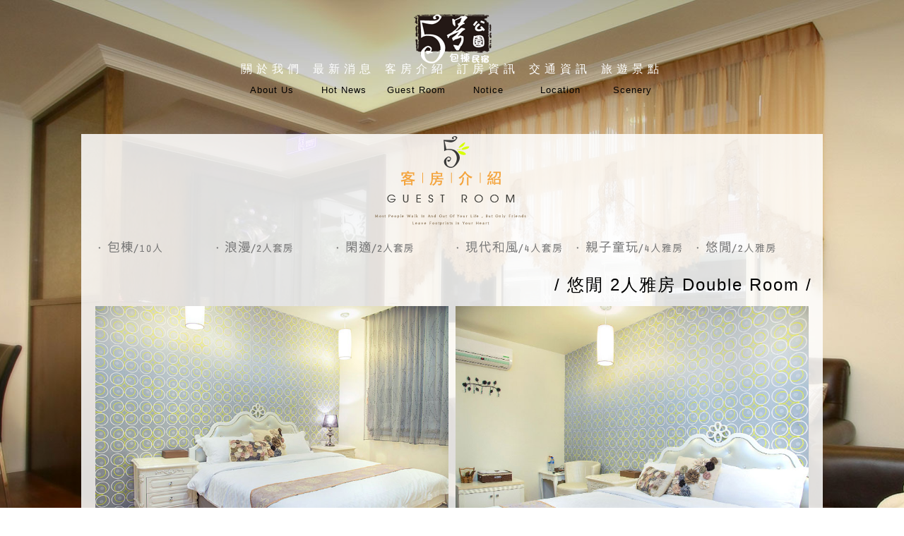

--- FILE ---
content_type: text/html
request_url: http://no5park.iibnb.net/room5.php
body_size: 11516
content:
<!DOCTYPE html>
<html lang="zh-TW">

<head>
	<meta charset="utf-8">
	<meta http-equiv="X-UA-Compatible" content="IE=edge">
	<meta name="viewport" content="width=device-width, initial-scale=1.0">
	<meta name="format-detection" content="telephone=no" />
	<title>宜蘭5號公園包棟民宿-台灣官方網站</title>
	<!-- Core CSS -->
	<link href="mob/css/bootstrap.min.css" rel="stylesheet" type="text/css">
	<link href="mob/css/animate.min.css" rel="stylesheet" type="text/css">
	<link href="mob/css/font-awesome.min.css" rel="stylesheet" type="text/css">
	<link href="mob/css/main.min.css" rel="stylesheet" type="text/css">
	<link href="mob/css/cus-main.min.css" rel="stylesheet" type="text/css">


	<!--[if lte IE 9]>
            <script src="mob/js/html5shiv.min.js"></script>
            <script src="mob/js/respond.min.js"></script>
    <![endif]-->


	<style>
		.rmbt ul li {
			display: inline-block;
			float: left;
			width: 16.667%;
		}
		
		@media screen and (max-width:991px) {
			.rmbt ul li {
				display: inline-block;
				float: left;
				width: 33.333%;
			}
		}
		
		@media screen and (max-width:450px) {
			.rmbt ul li {
				display: inline-block;
				float: left;
				width: 50%;
			}
		}
	</style>


</head>

<body>

	<!--header--->
	<div class="logot">
	<a href="index.php"><img src="images/logos.png" class="img-responsive"></a>
</div>
<header>
	<nav class="navbar navbar-inverse navbar_custom navbar-ct-block" role="navigation">
		<div class="container-fluid">
			<div class="navbar-header">
				<button type="button" class="navbar-toggle navbar_toggle_cus" data-toggle="collapse" data-target=".navbar-collapse">
					<span class="sr-only-1">選單</span>
					<div class="pull-right nav_icon">
						<span class="icon-bar"></span>
						<span class="icon-bar"></span>
						<span class="icon-bar"></span>
					</div>

				</button>
				<a class="navbar-brand hidden-lg" href="index.php">
					<img src="images/logos.png" alt="logo" class="img-responsive">
				</a>
			</div>

			<div class="collapse navbar-collapse">

				<ul class="nav navbar-nav">

					<a href="index.php#about">
						<li>
							<h3>關於我們</h3>
							<h4>About Us</h4>
						</li>
					</a>
					<a href="news.php">
						<li>
							<h3>最新消息</h3>
							<h4>Hot News</h4>
						</li>
					</a>
					<a href="room1.php">
						<li>
							<h3>客房介紹</h3>
							<h4>Guest Room</h4>
						</li>
					</a>
					<a href="notice.php">
						<li>
							<h3>訂房資訊</h3>
							<h4>Notice</h4>
						</li>
					</a>
					<a href="index.php#loc">
						<li>
							<h3>交通資訊</h3>
							<h4>Location</h4>
						</li>
					</a>
					<a href="sce.php">
						<li>
							<h3>旅遊景點</h3>
							<h4>Scenery</h4>
						</li>
					</a>

				</ul>

			</div>
		</div>
	</nav>
</header>		<!--/header-->




		<!--services_room-->
		<section id="services_room">
			<div class="container1 bgw">
				<div class="title wow fadeInUp" data-wow-duration="1000ms" data-wow-delay="300ms">
					<img src="images/title5.png" class="img-responsive">
				</div>



				<div class="row">
					<div class="rmbt  col-md-12 col-sm-12 col-xs-12 wow fadeInUp" data-wow-duration="1000ms" data-wow-delay="300ms">
						<ul>
							<li>
								<a href="room6.php">
									<img src="images/rmbt_06.png" onmouseover="this.src='images/rmbt1_06.png';" onmouseout="this.src='images/rmbt_06.png';" onclick="this.src='images/rmbt_06.png';" class="img-responsive">
								</a>
							</li>
							<li>
								<a href="room1.php">
									<img src="images/rmbt_01.png" onmouseover="this.src='images/rmbt1_01.png';" onmouseout="this.src='images/rmbt_01.png';" onclick="this.src='images/rmbt_01.png';" class="img-responsive">
								</a>
							</li>
							<li>
								<a href="room2.php">
									<img src="images/rmbt_02.png" onmouseover="this.src='images/rmbt1_02.png';" onmouseout="this.src='images/rmbt_02.png';" onclick="this.src='images/rmbt_02.png';" class="img-responsive">
								</a>
							</li>
							<li>
								<a href="room3.php">
									<img src="images/rmbt_03.png" onmouseover="this.src='images/rmbt1_03.png';" onmouseout="this.src='images/rmbt_03.png';" onclick="this.src='images/rmbt_03.png';" class="img-responsive">
								</a>
							</li>
							<li>
								<a href="room4.php">
									<img src="images/rmbt_04.png" onmouseover="this.src='images/rmbt1_04.png';" onmouseout="this.src='images/rmbt_04.png';" onclick="this.src='images/rmbt_04.png';" class="img-responsive">
								</a>
							</li>
							<li>
								<a href="room5.php">
									<img src="images/rmbt_05.png" onmouseover="this.src='images/rmbt1_05.png';" onmouseout="this.src='images/rmbt_05.png';" onclick="this.src='images/rmbt_05.png';" class="img-responsive">
								</a>
							</li>
						</ul>
					</div>
				</div>
				
				<div class="row  wow fadeInUp" data-wow-duration="1000ms" data-wow-delay="300ms">
					<div class="col-xs-12 col-sm-12 col-md-12">
						<h2 class="text-right">/ 悠閒 2人雅房 Double Room /</h2>
					</div>
				</div>



				<div class="row wow fadeInUp" data-wow-duration="1000ms" data-wow-delay="300ms">
					<div class="roomimg col-xs-12">
						<ul>
							<li>
								<img src="images/room51.jpg" class="img-responsive">
							</li>
							<li>
								<img src="images/room52.jpg" class="img-responsive">
							</li>
							<li>
								<img src="images/room53.jpg" class="img-responsive">
							</li>
							<li>
								<img src="images/room54.jpg" class="img-responsive">
							</li>
						</ul>
					</div>
				</div>



				<div class="row wow fadeInUp" data-wow-duration="1000ms" data-wow-delay="300ms">
					<div class="roomb1 col-xs-12 col-sm-12 col-md-6">
						<h4>房價資訊|PRICE</h4>
					  <table width="100%" style="border:1px #616161 solid;" rules="all">
						  <tr>
						    <td width="32%" align="center">房間型態</td>
						    <td width="21%" align="center">平日</td>
						    <td width="23%" align="center">假日</td>
						    <td width="24%" align="center">定價</td>
					      </tr>
						  <tr>
						    <td align="center">浪漫雙人套房</td>
						    <td align="center">1,680</td>
						    <td align="center">2,380</td>
						    <td align="center">4,880</td>
					      </tr>
						  <tr>
						    <td align="center">閑適雙人套房</td>
						    <td align="center">1,680</td>
						    <td align="center">2,380</td>
						    <td align="center">4,880</td>
					      </tr>
						  <tr>
						    <td align="center">現代和風四人套房</td>
						    <td align="center">2,980</td>
						    <td align="center">3,980</td>
						    <td align="center">5,880</td>
					      </tr>
						  <tr>
						    <td align="center">親子童玩四人雅房<br>
						      (1加大床1雙人床)</td>
						    <td align="center">2,980</td>
						    <td align="center">3,980</td>
						    <td align="center">5,880</td>
					      </tr>
						  <tr>
						    <td align="center">悠閒雙人雅房</td>
						    <td align="center">1,380</td>
						    <td align="center">1,980</td>
						    <td align="center">4,880</td>
					      </tr>
						  <tr>
							  <td align="center">2F-單雅房包層</td>
							  <td align="center">5,000</td>
							  <td align="center">6,000</td>
							  <td align="center">7,500</td>
						  </tr>
							<tr>
								<td align="center">包棟(限10人)</td>
								<td align="center">10,000</td>
								<td align="center">13,000</td>
								<td align="center">20,000</td>
							</tr>
						  <tr>
						    <td align="center">加　人</td>
						    <td align="center">500/人</td>
						    <td align="center">500/人</td>
						    <td align="center">500/人</td>
					      </tr>
					  </table>
						<p>
                        	<br>
                   	      ※ 平日：週日~週四
							<br> ※ 假日：週五~週六、國定(連續)假日及前一日、暑假七八月
							<br> ※ 定價：農曆春節假期
						</p>

					</div>
					<div class="roomb1 col-xs-12 col-sm-12 col-md-5 col-md-offset-1">
						<h4>房內設施|FACILITIES</h4>
						<table>
							<tr>
								<td width="2%" align="right">※</td>
								<td width="98%" align="left">分離式冷氣</td>
							</tr>
							<tr>
								<td align="right">※</td>
								<td align="left">液晶電視</td>
							</tr>
							<tr>
								<td align="right">※</td>
								<td align="left">加大獨立筒床墊</td>
							</tr>
							<tr>
								<td align="right">※</td>
								<td align="left">無線上網(需自備電腦)</td>
							</tr>
							<tr>
								<td align="right">※</td>
								<td align="left">盥洗用品</td>
							</tr>
							<tr>
								<td align="right">※</td>
								<td align="left">茶包 / 咖啡 / 礦泉水</td>
							</tr>
						</table>
					</div>
				</div>







			</div>
		</section>
		<!--/services_room-->





		<!--footer-->
		<!--gotop-->
<div id="gotop"><img src="images/top.png"></div>



<!--footer-->
<footer class="footer">
	<div class="container">
		<div class="row">
			<div class="footerlogo center0 col-xs-12 col-sm-12 col-md-3 col-lg-3 col-lg-offset-2">
				<img src="images/footerlogo.png" class="img-responsive">
			</div>
			<div class="footerp col-xs-12 col-sm-12 col-md-9 col-lg-7">
				<p>
					<img src="images/footer_01.png">0918-758818、0929-758817<br><img src="images/footer_05.png">and10639@gmail.com<br />
					<img src="images/footer_02.png" />(03)9518398<br><img src="images/footer_06.png">宜蘭縣羅東鎮四維路153巷5號
				</p>
			</div>
		</div>
	</div>
	<div class="footerline"></div>
	<div class="footerbadge anflash">
		<ul>
			<li>
				<h1>5號公園包棟民宿</h1>
			</li>
			<li>
				<a href="https://www.facebook.com/no5Park/" target="_blank"><img src="images/fb.png"></a>
				<sapn class="brs">
					<br>
				</sapn>
				<a href="tel:0918758818"><a href="tel:0918758818"><img src="images/call.png"></a></a>
				<!--<a href="https://line.me/ti/p/zIH9f0k4ho" target="_blank"><img src="images/footerbadge4.jpg"></a>-->
				<img src="images/footerbadge2.jpg">
			</li>

		</ul>
		<div class="clearall"></div>
	</div>
	<main class="footerb">
		<div class="row">
			<div class="icon col-xs-12 col-sm-12 col-md-12 col-lg-12 ">
				分享至：
				<a href="https://line.naver.jp/R/msg/text/?https://www.no5park.com.tw" target="_blank"><img src="images/icon2.png"></a>
				<a href="https://www.facebook.com/sharer.php?u=https://www.no5park.com.tw" target="_blank"><img src="images/icon3.png"></a>
				<a href="https://twitter.com/share?url=https://www.no5park.com.tw&text=5號公園包棟民宿" target="_blank"><img src="images/icon4.png"></a>
				<a href="mailto:?Subject=5號公園包棟民宿&amp;Body=https://www.no5park.com.tw"><img src="images/icon6.png"></a>
			</div>
		</div>
		<div class="row">
			<div class="col-xs-12 col-sm-12 col-md-12 col-lg-12 ">
				<div class="footernumber">
					宜蘭縣合法民宿編號：0736號
				</div>

				<div class="Copyright">Copyright&copy; All Rights Reserved.
					<sapn class="brs">
						<br>
					</sapn><a href="https://www.webview.com.tw/" target="_blank">景騰多媒體股份有限公司</a>設計維護
				</div>
			</div>
		</div>
	</main>
</footer>			<!--/#footer-->



			<!-- Core js  -->
			<script src="mob/js/jquery.min.js"></script>
			<script src="mob/js/bootstrap.min.js"></script>
			<script src="mob/js/wow.min.js"></script>
			<script src="mob/js/main.min.js"></script>

</body>

</html>

--- FILE ---
content_type: text/css
request_url: http://no5park.iibnb.net/mob/css/main.min.css
body_size: 32648
content:
/*!********************************************************************
***************************Copyright (c) 2017 by yuchen.****************
*************************************************************************/body,h1,h2,h3,h4,h5,h6{color:#000;font-family:Verdana,Helvetica,"微軟正黑體","Microsoft JhengHei",sans-serif;line-height:30px}h1,h2{font-size:24px}h3,h4{margin-bottom:0;margin-top:0}body,h4{color:#000}h3,h5{font-size:18px}.navbar,h3,h4{margin-bottom:0}.navbar-nav>li,.navbar>.container .navbar-brand{margin-left:0}.pp_gallery ul,.pp_nav p{float:left;white-space:nowrap}body{background:url(../../images/bg.jpg) center center no-repeat fixed;background-size:cover}@media screen and (max-width:1280px){body{background:url(../../images/bg.jpg) center top repeat-y;background-size:auto 1085px}}@media screen and (max-width:1100px){body{background:url(../../images/bg.jpg) center top repeat-y;background-size:auto 955px}}@media screen and (max-width:768px){body{background:url(../../images/bg.jpg) center top repeat-y;background-size:auto 1080px}}@media(max-width:767px){body{background:url(../../images/bg.jpg) center top repeat-y;background-size:auto 500px}}h1,h2,h3,h4,h5,h6{font-weight:400;letter-spacing:2px}h2{font-weight:500}@media screen and (max-width:600px){h2{font-size:18px;letter-spacing:1px}}@media screen and (max-width:450px){h2{font-size:16px;letter-spacing:0}}h3{letter-spacing:6px;color:#fff;line-height:36px}h4{font-size:15px;letter-spacing:1px;line-height:24px}@media screen and (max-width:1400px){h3{font-size:16px;letter-spacing:6px}h4{font-size:13px}}@media screen and (max-width:1199px){h3{line-height:30px}h4{line-height:20px;padding-bottom:5px}}h6{font-size:16px}.css_table,label,li,p,td{font-size:16px;letter-spacing:2px}@media screen and (max-width:767px){label,li,p,td{font-size:14px}}a{color:#14aebc;-webkit-transition:color 300ms,background-color 300ms;-moz-transition:color 300ms,background-color 300ms;-o-transition:color 300ms,background-color 300ms;transition:color 300ms,background-color 300ms}a:focus,a:hover{color:#00d5e8;text-decoration:none;outline:0}.btn-primary{padding:8px 20px;background:#c52d2f;color:#ff0;border-radius:4px;border:none;margin-top:10px}.navbar,.navbar-inverse .navbar-nav .dropdown-menu>li.divider,.navbar-inverse .navbar-nav>li>a:hover,.panel{background-color:transparent}img{-webkit-touch-callout:none;-webkit-user-select:none;-moz-user-select:none;-ms-user-select:none;user-select:none}#gotop{display:none;position:fixed;right:10px;bottom:10px;padding:8px 10px;font-size:30px;cursor:pointer;z-index:999}@media(max-width:700px){#gotop{right:0;bottom:0}#gotop img{max-width:60px}}#gotop i:hover{will-change:animation,transform,opacity;-webkit-animation:top .5s ease-in-out infinite;animation:top .5s ease-in-out infinite}@-webkit-keyframes top{0%,100%{-webkit-transform:scale(1)}50%{-webkit-transform:scale(1.1)}}@keyframes top{0%,100%{transform:scale(1)}50%{transform:scale(1.1)}}@-webkit-keyframes rollInRight{from{opacity:0;-webkit-transform:translate3d(100%,0,0) rotate3d(0,0,1,120deg);transform:translate3d(100%,0,0) rotate3d(0,0,1,120deg)}to{opacity:1}}@keyframes rollInRight{from{opacity:0;-webkit-transform:translate3d(100%,0,0) rotate3d(0,0,1,120deg);transform:translate3d(100%,0,0) rotate3d(0,0,1,120deg)}to{opacity:1}}.rollInRight{-webkit-animation-name:rollInRight;animation-name:rollInRight}.navbar-brand{padding:0 0 0 220px;margin:0}@media(max-width:1919px){.navbar-brand{padding:0;margin:0}}.navbar{border-radius:0}.navbar-nav{margin-top:20px}@media screen and (max-width:1400px){.navbar-nav{margin-top:10px}}@media screen and (max-width:1199px){.navbar-nav>li{padding-top:0}}.navbar-inverse .navbar-nav>li>a{padding:0;margin:0;border-radius:3px;color:#767676;line-height:24px;display:inline-block}.navbar-inverse .navbar-nav>li>a:hover{color:#767676}.navbar-inverse{border:none}.navbar-inverse .navbar-brand{font-size:36px;line-height:50px;color:#fff}.navbar-inverse .navbar-nav>.active>a,.navbar-inverse .navbar-nav>.active>a:focus,.navbar-inverse .navbar-nav>.active>a:hover,.navbar-inverse .navbar-nav>.open>a,.navbar-inverse .navbar-nav>.open>a:focus,.navbar-inverse .navbar-nav>.open>a:hover{background-color:transparent;color:#000}.navbar-inverse .navbar-nav .dropdown-menu{border:0;padding:0;margin-top:0;border-top:0;border-radius:0;left:0;color:#fff}.navbar-inverse .navbar-nav .dropdown-menu:before{position:absolute;top:0}.navbar-inverse .navbar-nav .dropdown-menu>li>a{padding:8px 15px;color:#fff}.navbar-inverse .navbar-nav .dropdown-menu>li.active>a,.navbar-inverse .navbar-nav .dropdown-menu>li:focus>a,.navbar-inverse .navbar-nav .dropdown-menu>li:hover>a{color:#fff}.navbar-inverse .navbar-nav .dropdown-menu>li:last-child>a{border-radius:0 0 3px 3px}.dropdown-menu p{color:#fff}.navbar-inverse .navbar-collapse,.navbar-inverse .navbar-form{border-top:0;padding-bottom:0}.footer{vertical-align:middle;font-size:14px;color:#1e1e1e}.panel{margin-top:120px}@media screen and (max-width:768px){.loginbtn input{margin-top:10px}}.panel-info{border-color:#5cb85c}.panel-info>.panel-heading{color:#fff;background-color:#5cb85c;border-color:#bce8f1}.panel-info .ripple input[type=submit]{position:relative;outline:0;cursor:pointer;background:#5cb85c;color:#fff;padding:8px 20px;border-radius:50px;font-size:14px;border:1px solid #5cb85c;-webkit-transition:.3s ease-in-out;transition:.3s ease-in-out}.panel-info .ripple input[type=submit]:hover{background:#3d8b3d;border:1px solid #3d8b3d}.panel-info .ripple input[type=reset]{position:relative;outline:0;cursor:pointer;background:#fff;color:#5cb85c;padding:8px 20px;border-radius:50px;font-size:14px;border:1px solid #5cb85c;-webkit-transition:.3s ease-in-out;transition:.3s ease-in-out}.panel-info .ripple input[type=reset]:hover{color:#3d8b3d;border:1px solid #3d8b3d}.panel-default{border-color:#5fb0e4}.panel-default>.panel-heading{color:#fff;background-color:#5fb0e4;border-color:#bce8f1}.panel-default .ripple input[type=button]{position:relative;outline:0;cursor:pointer;background:#fff;color:#5fb0e4;padding:8px 20px;border-radius:50px;font-size:14px;border:1px solid #5fb0e4;-webkit-transition:.3s ease-in-out;transition:.3s ease-in-out}.panel-default .ripple input[type=button]:hover{background:#248ed3;border:1px solid #248ed3;color:#fff}#services_login a,#services_login a:visited{color:#000}#services_login a:focus,#services_login a:hover{color:#5fb0e4}.panel-success{border-color:#748bce}.panel-success>.panel-heading{color:#fff;background-color:#748bce;border-color:#748bce}.panel-success .ripple input[type=button]{position:relative;outline:0;cursor:pointer;background:#748bce;color:#fff;padding:8px 20px;border-radius:50px;font-size:14px;border:1px solid #748bce;-webkit-transition:.3s ease-in-out;transition:.3s ease-in-out}.panel-success .ripple input[type=button]:hover{background:#7475ce;border:1px solid #7475ce;color:#fff}#particles{width:100%;height:100%;overflow:hidden;top:0;bottom:0;left:0;right:0;position:absolute;z-index:-2}.panel-default2{border-color:#2b85bf}.panel-default2>.panel-heading{color:#fff;background-color:#2b85bf;border-color:#2b85bf}.panel-default2 .ripple input[type=button]{position:relative;outline:0;cursor:pointer;background:#fff;color:#2b85bf;padding:8px 20px;border-radius:50px;font-size:14px;border:1px solid #2b85bf;-webkit-transition:.3s ease-in-out;transition:.3s ease-in-out}.panel-default2 .ripple input[type=button]:hover{background:#248ed3;border:1px solid #248ed3;color:#fff}.ripple0 input{background:0 0;padding:8px 20px;border:1px solid #14aebc;-webkit-transition:.3s ease-in-out;transition:.3s ease-in-out}.ripple0 input,.ripple01 input{outline:0;cursor:pointer;position:relative;color:#14aebc;border-radius:2px;font-size:14px}.ripple01 input{background:#fff;border:1px solid #14aebc;-webkit-transition:.3s ease-in-out;transition:.3s ease-in-out}.ripple0 input:hover{border:1px solid #107780;color:#107780}div.pp_default .pp_bottom,div.pp_default .pp_bottom .pp_left,div.pp_default .pp_bottom .pp_middle,div.pp_default .pp_bottom .pp_right,div.pp_default .pp_top,div.pp_default .pp_top .pp_left,div.pp_default .pp_top .pp_middle,div.pp_default .pp_top .pp_right{height:13px}div.pp_default .pp_top .pp_left{background:url(../../images/prettyPhoto/default/sprite.png) -78px -93px no-repeat}div.pp_default .pp_top .pp_middle{background:url(../../images/prettyPhoto/default/sprite_x.png) top left repeat-x}div.pp_default .pp_top .pp_right{background:url(../../images/prettyPhoto/default/sprite.png) -112px -93px no-repeat}div.pp_default .pp_content .ppt{color:#f8f8f8}div.pp_default .pp_content_container .pp_left{background:url(../../images/prettyPhoto/default/sprite_y.png) -7px 0 repeat-y;padding-left:13px}div.pp_default .pp_content_container .pp_right{background:url(../../images/prettyPhoto/default/sprite_y.png) top right repeat-y;padding-right:13px}div.pp_default .pp_next:hover{background:url(../../images/prettyPhoto/default/sprite_next.png) center right no-repeat;cursor:pointer}div.pp_default .pp_previous:hover{background:url(../../images/prettyPhoto/default/sprite_prev.png) center left no-repeat;cursor:pointer}div.pp_default .pp_expand{background:url(../../images/prettyPhoto/default/sprite.png) 0 -29px no-repeat;cursor:pointer;width:28px;height:28px}div.pp_default .pp_expand:hover{background:url(../../images/prettyPhoto/default/sprite.png) 0 -56px no-repeat;cursor:pointer}div.pp_default .pp_contract{background:url(../../images/prettyPhoto/default/sprite.png) 0 -84px no-repeat;cursor:pointer;width:28px;height:28px}div.pp_default .pp_contract:hover{background:url(../../images/prettyPhoto/default/sprite.png) 0 -113px no-repeat;cursor:pointer}div.pp_default .pp_close{width:30px;height:30px;background:url(../../images/prettyPhoto/default/sprite.png) 2px 1px no-repeat;cursor:pointer}div.pp_default .pp_gallery ul li a{background:url(../../images/prettyPhoto/default/default_thumb.png) center center #f8f8f8;border:1px solid #aaa}div.pp_default .pp_social{margin-top:7px}div.pp_default .pp_gallery a.pp_arrow_next,div.pp_default .pp_gallery a.pp_arrow_previous{position:static;left:auto}div.pp_default .pp_nav .pp_pause,div.pp_default .pp_nav .pp_play{background:url(../../images/prettyPhoto/default/sprite.png) -51px 1px no-repeat;height:30px;width:30px}div.pp_default .pp_nav .pp_pause{background-position:-51px -29px}div.pp_default a.pp_arrow_next,div.pp_default a.pp_arrow_previous{background:url(../../images/prettyPhoto/default/sprite.png) -31px -3px no-repeat;height:20px;width:20px;margin:4px 0 0}div.pp_default a.pp_arrow_next{left:52px;background-position:-82px -3px}div.pp_default .pp_content_container .pp_details{margin-top:5px}div.pp_default .pp_nav{clear:none;height:30px;width:110px;position:relative}div.pp_default .pp_nav .currentTextHolder{font-family:Georgia;font-style:italic;color:#999;font-size:11px;left:75px;line-height:25px;position:absolute;top:2px;margin:0;padding:0 0 0 10px}div.pp_default .pp_arrow_next:hover,div.pp_default .pp_arrow_previous:hover,div.pp_default .pp_close:hover,div.pp_default .pp_nav .pp_pause:hover,div.pp_default .pp_nav .pp_play:hover{opacity:.7}div.pp_default .pp_description{font-size:11px;font-weight:700;line-height:14px;margin:5px 50px 5px 0}div.pp_default .pp_bottom .pp_left{background:url(../../images/prettyPhoto/default/sprite.png) -78px -127px no-repeat}div.pp_default .pp_bottom .pp_middle{background:url(../../images/prettyPhoto/default/sprite_x.png) bottom left repeat-x}div.pp_default .pp_bottom .pp_right{background:url(../../images/prettyPhoto/default/sprite.png) -112px -127px no-repeat}div.pp_default .pp_loaderIcon{background:url(../../images/prettyPhoto/default/loader.gif) center center no-repeat}div.light_rounded .pp_top .pp_left{background:url(../../images/prettyPhoto/light_rounded/sprite.png) -88px -53px no-repeat}div.light_rounded .pp_top .pp_right{background:url(../../images/prettyPhoto/light_rounded/sprite.png) -110px -53px no-repeat}div.light_rounded .pp_next:hover{background:url(../../images/prettyPhoto/light_rounded/btnNext.png) center right no-repeat;cursor:pointer}div.light_rounded .pp_previous:hover{background:url(../../images/prettyPhoto/light_rounded/btnPrevious.png) center left no-repeat;cursor:pointer}div.light_rounded .pp_expand{background:url(../images/prettyPhoto/light_rounded/sprite.png) -31px -26px no-repeat;cursor:pointer}div.light_rounded .pp_expand:hover{background:url(../../images/prettyPhoto/light_rounded/sprite.png) -31px -47px no-repeat;cursor:pointer}div.light_rounded .pp_contract{background:url(../../images/prettyPhoto/light_rounded/sprite.png) 0 -26px no-repeat;cursor:pointer}div.light_rounded .pp_contract:hover{background:url(../../images/prettyPhoto/light_rounded/sprite.png) 0 -47px no-repeat;cursor:pointer}div.light_rounded .pp_close{width:75px;height:22px;background:url(../../images/prettyPhoto/light_rounded/sprite.png) -1px -1px no-repeat;cursor:pointer}div.light_rounded .pp_nav .pp_play{background:url(../../images/prettyPhoto/light_rounded/sprite.png) -1px -100px no-repeat;height:15px;width:14px}div.light_rounded .pp_nav .pp_pause{background:url(../../images/prettyPhoto/light_rounded/sprite.png) -24px -100px no-repeat;height:15px;width:14px}div.light_rounded .pp_arrow_previous{background:url(../../images/prettyPhoto/light_rounded/sprite.png) 0 -71px no-repeat}div.light_rounded .pp_arrow_next{background:url(../../images/prettyPhoto/light_rounded/sprite.png) -22px -71px no-repeat}div.light_rounded .pp_bottom .pp_left{background:url(../../images/prettyPhoto/light_rounded/sprite.png) -88px -80px no-repeat}div.light_rounded .pp_bottom .pp_right{background:url(../../images/prettyPhoto/light_rounded/sprite.png) -110px -80px no-repeat}div.dark_rounded .pp_top .pp_left{background:url(../../images/prettyPhoto/dark_rounded/sprite.png) -88px -53px no-repeat}div.dark_rounded .pp_top .pp_right{background:url(../../images/prettyPhoto/dark_rounded/sprite.png) -110px -53px no-repeat}div.dark_rounded .pp_content_container .pp_left{background:url(../../images/prettyPhoto/dark_rounded/contentPattern.png) top left repeat-y}div.dark_rounded .pp_content_container .pp_right{background:url(../../images/prettyPhoto/dark_rounded/contentPattern.png) top right repeat-y}div.dark_rounded .pp_next:hover{background:url(../../images/prettyPhoto/dark_rounded/btnNext.png) center right no-repeat;cursor:pointer}div.dark_rounded .pp_previous:hover{background:url(../images/prettyPhoto/dark_rounded/btnPrevious.png) center left no-repeat;cursor:pointer}div.dark_rounded .pp_expand{background:url(../../images/prettyPhoto/dark_rounded/sprite.png) -31px -26px no-repeat;cursor:pointer}div.dark_rounded .pp_expand:hover{background:url(../../images/prettyPhoto/dark_rounded/sprite.png) -31px -47px no-repeat;cursor:pointer}div.dark_rounded .pp_contract{background:url(../../images/prettyPhoto/dark_rounded/sprite.png) 0 -26px no-repeat;cursor:pointer}div.dark_rounded .pp_contract:hover{background:url(../../images/prettyPhoto/dark_rounded/sprite.png) 0 -47px no-repeat;cursor:pointer}div.dark_rounded .pp_close{width:75px;height:22px;background:url(../../images/prettyPhoto/dark_rounded/sprite.png) -1px -1px no-repeat;cursor:pointer}div.dark_rounded .pp_description{margin-right:85px;color:#fff}div.dark_rounded .pp_nav .pp_play{background:url(../../images/prettyPhoto/dark_rounded/sprite.png) -1px -100px no-repeat;height:15px;width:14px}div.dark_rounded .pp_nav .pp_pause{background:url(../../images/prettyPhoto/dark_rounded/sprite.png) -24px -100px no-repeat;height:15px;width:14px}div.dark_rounded .pp_arrow_previous{background:url(../../images/prettyPhoto/dark_rounded/sprite.png) 0 -71px no-repeat}div.dark_rounded .pp_arrow_next{background:url(../../images/prettyPhoto/dark_rounded/sprite.png) -22px -71px no-repeat}div.dark_rounded .pp_bottom .pp_left{background:url(../../images/prettyPhoto/dark_rounded/sprite.png) -88px -80px no-repeat}div.dark_rounded .pp_bottom .pp_right{background:url(../../images/prettyPhoto/dark_rounded/sprite.png) -110px -80px no-repeat}div.dark_rounded .pp_loaderIcon{background:url(../../images/prettyPhoto/dark_rounded/loader.gif) center center no-repeat}div.dark_square .pp_content,div.dark_square .pp_left,div.dark_square .pp_middle,div.dark_square .pp_right{background:#000}div.dark_square .pp_description{color:#fff;margin:0 85px 0 0}div.dark_square .pp_loaderIcon{background:url(../../images/prettyPhoto/dark_square/loader.gif) center center no-repeat}div.dark_square .pp_expand{background:url(../../images/prettyPhoto/dark_square/sprite.png) -31px -26px no-repeat;cursor:pointer}div.dark_square .pp_expand:hover{background:url(../../images/prettyPhoto/dark_square/sprite.png) -31px -47px no-repeat;cursor:pointer}div.dark_square .pp_contract{background:url(../../images/prettyPhoto/dark_square/sprite.png) 0 -26px no-repeat;cursor:pointer}div.dark_square .pp_contract:hover{background:url(../../images/prettyPhoto/dark_square/sprite.png) 0 -47px no-repeat;cursor:pointer}div.dark_square .pp_close{width:75px;height:22px;background:url(../../images/prettyPhoto/dark_square/sprite.png) -1px -1px no-repeat;cursor:pointer}div.dark_square .pp_nav{clear:none}div.dark_square .pp_nav .pp_play{background:url(../../images/prettyPhoto/dark_square/sprite.png) -1px -100px no-repeat;height:15px;width:14px}div.dark_square .pp_nav .pp_pause{background:url(../../images/prettyPhoto/dark_square/sprite.png) -24px -100px no-repeat;height:15px;width:14px}div.dark_square .pp_arrow_previous{background:url(../../images/prettyPhoto/dark_square/sprite.png) 0 -71px no-repeat}div.dark_square .pp_arrow_next{background:url(../../images/prettyPhoto/dark_square/sprite.png) -22px -71px no-repeat}div.dark_square .pp_next:hover{background:url(../../images/prettyPhoto/dark_square/btnNext.png) center right no-repeat;cursor:pointer}div.dark_square .pp_previous:hover{background:url(../../images/prettyPhoto/dark_square/btnPrevious.png) center left no-repeat;cursor:pointer}div.light_square .pp_expand{background:url(../../images/prettyPhoto/light_square/sprite.png) -31px -26px no-repeat;cursor:pointer}div.light_square .pp_expand:hover{background:url(../../images/prettyPhoto/light_square/sprite.png) -31px -47px no-repeat;cursor:pointer}div.light_square .pp_contract{background:url(../../images/prettyPhoto/light_square/sprite.png) 0 -26px no-repeat;cursor:pointer}div.light_square .pp_contract:hover{background:url(../../images/prettyPhoto/light_square/sprite.png) 0 -47px no-repeat;cursor:pointer}div.light_square .pp_close{width:75px;height:22px;background:url(../../images/prettyPhoto/light_square/sprite.png) -1px -1px no-repeat;cursor:pointer}div.light_square .pp_nav .pp_play{background:url(../../images/prettyPhoto/light_square/sprite.png) -1px -100px no-repeat;height:15px;width:14px}div.light_square .pp_nav .pp_pause{background:url(../../images/prettyPhoto/light_square/sprite.png) -24px -100px no-repeat;height:15px;width:14px}div.light_square .pp_arrow_previous{background:url(../../images/prettyPhoto/light_square/sprite.png) 0 -71px no-repeat}div.light_square .pp_arrow_next{background:url(../../images/prettyPhoto/light_square/sprite.png) -22px -71px no-repeat}div.light_square .pp_next:hover{background:url(../../images/prettyPhoto/light_square/btnNext.png) center right no-repeat;cursor:pointer}div.light_square .pp_previous:hover{background:url(../../images/prettyPhoto/light_square/btnPrevious.png) center left no-repeat;cursor:pointer}div.facebook .pp_top .pp_left{background:url(../../images/prettyPhoto/facebook/sprite.png) -88px -53px no-repeat}div.facebook .pp_top .pp_middle{background:url(../../images/prettyPhoto/facebook/contentPatternTop.png) top left repeat-x}div.facebook .pp_top .pp_right{background:url(../../images/prettyPhoto/facebook/sprite.png) -110px -53px no-repeat}div.facebook .pp_content_container .pp_left{background:url(../../images/prettyPhoto/facebook/contentPatternLeft.png) top left repeat-y}div.facebook .pp_content_container .pp_right{background:url(../../images/prettyPhoto/facebook/contentPatternRight.png) top right repeat-y}div.facebook .pp_expand{background:url(../../images/prettyPhoto/facebook/sprite.png) -31px -26px no-repeat;cursor:pointer}div.facebook .pp_expand:hover{background:url(../../images/prettyPhoto/facebook/sprite.png) -31px -47px no-repeat;cursor:pointer}div.facebook .pp_contract{background:url(../../images/prettyPhoto/facebook/sprite.png) 0 -26px no-repeat;cursor:pointer}div.facebook .pp_contract:hover{background:url(../../images/prettyPhoto/facebook/sprite.png) 0 -47px no-repeat;cursor:pointer}div.facebook .pp_close{width:22px;height:22px;background:url(../../images/prettyPhoto/facebook/sprite.png) -1px -1px no-repeat;cursor:pointer}div.facebook .pp_description{margin:0 37px 0 0}div.facebook .pp_loaderIcon{background:url(../../images/prettyPhoto/facebook/loader.gif) center center no-repeat}div.facebook .pp_arrow_previous{background:url(../../images/prettyPhoto/facebook/sprite.png) 0 -71px no-repeat;height:22px;margin-top:0;width:22px}div.facebook .pp_arrow_previous.disabled{background-position:0 -96px;cursor:default}div.facebook .pp_arrow_next{background:url(../../images/prettyPhoto/facebook/sprite.png) -32px -71px no-repeat;height:22px;margin-top:0;width:22px}div.facebook .pp_arrow_next.disabled{background-position:-32px -96px;cursor:default}div.facebook .pp_nav{margin-top:0}div.facebook .pp_nav p{font-size:15px;padding:0 3px 0 4px}div.facebook .pp_nav .pp_play{background:url(../../images/prettyPhoto/facebook/sprite.png) -1px -123px no-repeat;height:22px;width:22px}div.facebook .pp_nav .pp_pause{background:url(../../images/prettyPhoto/facebook/sprite.png) -32px -123px no-repeat;height:22px;width:22px}div.facebook .pp_next:hover{background:url(../../images/prettyPhoto/facebook/btnNext.png) center right no-repeat;cursor:pointer}div.facebook .pp_previous:hover{background:url(../../images/prettyPhoto/facebook/btnPrevious.png) center left no-repeat;cursor:pointer}div.facebook .pp_bottom .pp_left{background:url(../../images/prettyPhoto/facebook/sprite.png) -88px -80px no-repeat}div.facebook .pp_bottom .pp_middle{background:url(../../images/prettyPhoto/facebook/contentPatternBottom.png) top left repeat-x}div.facebook .pp_bottom .pp_right{background:url(../../images/prettyPhoto/facebook/sprite.png) -110px -80px no-repeat}div.pp_pic_holder a:focus{outline:0}div.pp_overlay{background:#000;display:none;left:0;position:absolute;top:0;width:100%;z-index:9500}div.pp_pic_holder{display:none;position:absolute;width:100px;z-index:10000}.pp_content{height:40px;min-width:40px}* html .pp_content{width:40px}.pp_content_container{position:relative;text-align:left;width:100%}.pp_content_container .pp_left{padding-left:20px}.pp_content_container .pp_right{padding-right:20px}.pp_content_container .pp_details{float:left;margin:10px 0 2px}.pp_description{display:none;margin:0}.pp_social{float:left;margin:0}.pp_social .facebook{float:left;margin-left:5px;width:55px;overflow:hidden}.pp_social .twitter{float:left}.pp_nav{clear:right;float:left;margin:3px 10px 0 0}.pp_nav p{margin:2px 4px}.pp_nav .pp_pause,.pp_nav .pp_play{float:left;margin-right:4px;text-indent:-10000px}a.pp_arrow_next,a.pp_arrow_previous{display:block;float:left;height:15px;margin-top:3px;overflow:hidden;text-indent:-10000px;width:14px}.pp_hoverContainer{position:absolute;top:0;width:100%;z-index:2000}.pp_gallery{display:none;left:50%;margin-top:-50px;position:absolute;z-index:10000}.pp_gallery div{float:left;overflow:hidden;position:relative}.pp_gallery ul{height:35px;position:relative;margin:0 0 0 5px;padding:0}.pp_gallery ul a{border:1px solid rgba(0,0,0,.5);display:block;float:left;height:33px;overflow:hidden}.pp_gallery ul a img{border:0}.pp_gallery li{display:block;float:left;margin:0 5px 0 0;padding:0}.pp_gallery li.default a{background:url(../../images/prettyPhoto/facebook/default_thumbnail.gif) no-repeat;display:block;height:33px;width:50px}a.pp_next,a.pp_previous{text-indent:-10000px;background:url(../../images/prettyPhoto/light_rounded/btnNext.png) 10000px 10000px no-repeat;display:block;height:100%;width:49%}.pp_gallery .pp_arrow_next,.pp_gallery .pp_arrow_previous{margin-top:7px!important}a.pp_next{float:right}a.pp_previous{float:left}a.pp_contract,a.pp_expand{cursor:pointer;display:none;height:20px;position:absolute;right:30px;text-indent:-10000px;top:10px;width:20px;z-index:20000}.pp_loaderIcon,a.pp_close{display:block;position:absolute}a.pp_close{right:0;top:0;line-height:22px;text-indent:-10000px}.pp_loaderIcon{height:24px;left:50%;top:50%;width:24px;margin:-12px 0 0 -12px}.pp_fade,.pp_gallery li.default a img,div.ppt{display:none}#pp_full_res{line-height:1!important}#pp_full_res .pp_inline{text-align:left}#pp_full_res .pp_inline p{margin:0 0 15px}div.ppt{color:#fff;font-size:17px;z-index:9999;margin:0 0 5px 15px}div.light_rounded .pp_content,div.pp_default .pp_content{background-color:#fff}div.facebook #pp_full_res .pp_inline,div.facebook .pp_content .ppt,div.light_rounded #pp_full_res .pp_inline,div.light_rounded .pp_content .ppt,div.light_square #pp_full_res .pp_inline,div.light_square .pp_content .ppt,div.pp_default #pp_full_res .pp_inline{color:#000}.pp_gallery li.selected a,.pp_gallery ul a:hover,div.pp_default .pp_gallery ul li a:hover,div.pp_default .pp_gallery ul li.selected a{border-color:#fff}div.dark_rounded .pp_details,div.dark_square .pp_details,div.facebook .pp_details,div.light_rounded .pp_details,div.light_square .pp_details,div.pp_default .pp_details{position:relative}div.facebook .pp_content,div.light_rounded .pp_bottom .pp_middle,div.light_rounded .pp_content_container .pp_left,div.light_rounded .pp_content_container .pp_right,div.light_rounded .pp_top .pp_middle,div.light_square .pp_content,div.light_square .pp_left,div.light_square .pp_middle,div.light_square .pp_right{background:#fff}div.light_rounded .pp_description,div.light_square .pp_description{margin-right:85px}div.dark_rounded .pp_gallery a.pp_arrow_next,div.dark_rounded .pp_gallery a.pp_arrow_previous,div.dark_square .pp_gallery a.pp_arrow_next,div.dark_square .pp_gallery a.pp_arrow_previous,div.light_rounded .pp_gallery a.pp_arrow_next,div.light_rounded .pp_gallery a.pp_arrow_previous,div.light_square .pp_gallery a.pp_arrow_next,div.light_square .pp_gallery a.pp_arrow_previous{margin-top:12px!important}div.dark_rounded .pp_arrow_previous.disabled,div.dark_square .pp_arrow_previous.disabled,div.light_rounded .pp_arrow_previous.disabled,div.light_square .pp_arrow_previous.disabled{background-position:0 -87px;cursor:default}div.dark_rounded .pp_arrow_next.disabled,div.dark_square .pp_arrow_next.disabled,div.light_rounded .pp_arrow_next.disabled,div.light_square .pp_arrow_next.disabled{background-position:-22px -87px;cursor:default}div.light_rounded .pp_loaderIcon,div.light_square .pp_loaderIcon{background:url(../../images/prettyPhoto/light_rounded/loader.gif) center center no-repeat}div.dark_rounded .pp_bottom .pp_middle,div.dark_rounded .pp_content,div.dark_rounded .pp_top .pp_middle{background:url(../../images/prettyPhoto/dark_rounded/contentPattern.png) top left}div.dark_rounded .currentTextHolder,div.dark_square .currentTextHolder{color:#c4c4c4}div.dark_rounded #pp_full_res .pp_inline,div.dark_square #pp_full_res .pp_inline{color:#fff}.pp_bottom,.pp_top{height:20px;position:relative}* html .pp_bottom,* html .pp_top{padding:0 20px}.pp_bottom .pp_left,.pp_top .pp_left{height:20px;left:0;position:absolute;width:20px}.pp_bottom .pp_middle,.pp_top .pp_middle{height:20px;left:20px;position:absolute;right:20px}* html .pp_bottom .pp_middle,* html .pp_top .pp_middle{left:0;position:static}.pp_bottom .pp_right,.pp_top .pp_right{height:20px;left:auto;position:absolute;right:0;top:0;width:20px}@media (max-width:768px){.pp_pic_holder.pp_default{width:95%!important;margin-top:-100px!important;left:2.5%!important;overflow:hidden}#pp_full_res img,.pp_content,.pp_details,.pp_fade{width:100%!important}div.pp_default .pp_content_container .pp_left{padding-left:0!important}div.pp_default .pp_content_container .pp_right{padding-right:0!important}.pp_content{height:auto!important}.pp_fade{height:100%!important}.pp_bottom,.pp_gallery,.pp_hoverContainer,.pp_top,a.pp_contract,a.pp_expand{display:none!important}#pp_full_res img{height:auto!important}.pp_details{background-color:#fff;margin-top:-2px!important;padding:10px 4% 25px 3%}a.pp_close{right:10px!important;top:10px!important}}@media (min-width:992px){.carousel-control:hover i{transform:scale(1.7)}}.carousel-control{opacity:1}.carousel-control.left{background-image:-webkit-linear-gradient(left,color-stop(rgba(255,255,255,.1) 0),color-stop(rgba(0,0,0,.0001) 100%));background-image:linear-gradient(to right,rgba(255,255,255,.1) 0,rgba(0,0,0,.0001) 100%);background-repeat:repeat-x;filter:progid: DXImageTransform.Microsoft.gradient(startColorstr='#80000000', endColorstr='#00000000', GradientType=1)}.carousel-control.right{right:0;left:auto;background-image:-webkit-linear-gradient(left,color-stop(rgba(0,0,0,.0001) 0),color-stop(rgba(255,255,255,.1) 100%));background-image:linear-gradient(to right,rgba(0,0,0,.0001) 0,rgba(255,255,255,.1) 100%);background-repeat:repeat-x;filter:progid: DXImageTransform.Microsoft.gradient(startColorstr='#00000000', endColorstr='#80000000', GradientType=1)}.hide-bullets{list-style:none;margin-left:-40px;margin-top:0;text-align:right;cursor:pointer;line-height:22px;color:#000}.thumbnail{padding:0}.carousel-inner>.item>a>img,.carousel-inner>.item>img{width:100%}.hide-bullets a,.hide-bullets a:link,.hide-bullets a:visited{color:#000}.hide-bullets a:hover{color:#a16b55}.carousel-fade .carousel-inner .item{opacity:0;transition-property:opacity}.carousel-fade .carousel-inner .active{opacity:1}.carousel-fade .carousel-inner .active.left,.carousel-fade .carousel-inner .active.right{left:0;opacity:0;z-index:1}.carousel-fade .carousel-inner .next.left,.carousel-fade .carousel-inner .prev.right{opacity:1}.carousel-fade .carousel-control{z-index:2}.carousel-control{position:absolute;top:0;z-index:10;min-height:100%;padding-top:28%}@media screen and (max-width:992px){.carousel-control{padding-top:25%}}.form-group{padding-top:5px;padding-bottom:5px}#services_order .ripple input[type=submit]{position:relative;outline:0;cursor:pointer;background:#b6a157;color:#fff;padding:8px 20px;font-size:14px;border:1px solid #fff;-webkit-transition:.3s ease-in-out;transition:.3s ease-in-out;border-radius:5px}#services_order .ripple input[type=submit]:hover{border:1px solid #b6a157;color:#fff;border-radius:30px}#services_order .ripple input[type=reset]{color:#b6a157;padding:8px 20px;font-size:14px;border:1px solid #b6a157;transition:.3s ease-in-out;border-radius:5px}#services_order .ripple input[type=reset],.ripple button{position:relative;outline:0;cursor:pointer;background:0 0;-webkit-transition:.3s ease-in-out}#services_order .ripple input[type=reset]:hover{border:1px solid #b6a157;color:#b6a157;border-radius:30px}#services_order label{color:#424040}#services_order input,#services_order textarea{padding:2px 0;line-height:26px;border-radius:2px;border:1px solid #767676;background:0 0;color:#313131}#services_order input:hover,#services_order textarea:hover{border-color:#5c4c15;outline:0}#services_order input:focus,#services_order textarea:focus{border-color:#5c4c15;outline:0;box-shadow:inset 0 1px 1px transparent,0 0 8px rgba(102,175,233,0)}#services_bbs .bbsfont td{padding:6px 0}#services_bbs input[type=text],#services_bbs textarea[type=text]{padding:2px 0;line-height:26px;border-radius:2px;border:1px solid #767676;background:0 0;color:#353535}#services_bbs input:focus,#services_bbs input:hover,#services_bbs textarea:hover{border-color:#5c4c15;outline:0}@media(max-width:768px){#services_bbs input,#services_bbs textarea,#services_login input,#services_login textarea,#services_news input,#services_news textarea,#services_order input,#services_order textarea{font-size:16px}}.ripple button{color:#b6a157;padding:8px 20px;border-radius:2px;font-size:14px;border:1px solid #b6a157;transition:.3s ease-in-out}.ripple button:hover{border:1px solid #b6a157;color:#fff;background:#b6a157}.ripple input{background:0 0;color:#b6a157;border-radius:2px;border:1px solid #b6a157;transition:.3s ease-in-out}.ripple input,.ripple2 input{position:relative;outline:0;cursor:pointer;padding:8px 20px;font-size:14px;-webkit-transition:.3s ease-in-out}.ripple input:hover{border:1px solid #b6a157;color:#fff;background:#b6a157}.ripple2 input{background:0 0;color:#b6a157;border-radius:2px;border:1px solid #b6a157;transition:.3s ease-in-out}.ripple2 input:hover{border:1px solid #b6a157;color:#fff;background:#b6a157}

--- FILE ---
content_type: text/css
request_url: http://no5park.iibnb.net/mob/css/cus-main.min.css
body_size: 30402
content:
@charset "UTF-8";/*!****************************************************
***************************Copyright (c) 2017 by yuchen.****************
*************************************************************************/.container0:after,.container0:before,.container1:after,.container1:before{display:table;content:" "}#services_isce h2,.Copyright,.footernumber,.navbar-nav>li>a,.navbar_custom{text-align:center}.scebox:hover,.scebtn h2{cursor:pointer}.clearall,.container0:after,.container1:after,.container:after,.scet h3{clear:both}.no-gutter>[class*=col-]{padding-right:0;padding-left:0}.no-gutter1>[class*=col-]{padding-right:5px;padding-left:5px}.center0 .img-responsive{margin:0 auto}.container-fluid,.container-fluid0{margin-right:auto;margin-left:auto}main{overflow:hidden}.container-fluid{padding-right:15px;padding-left:15px}.container-fluid0{padding-right:0;padding-left:0}.container0,.container1{padding-right:15px;padding-left:15px;margin-right:auto;margin-left:auto}@media(min-width:768px){.container0{width:750px}}@media(min-width:992px){.container0{width:970px}}@media(min-width:1100px){.container0{width:1050px}}@media(min-width:1500px){.container0{width:1420px}}@media(min-width:768px){.container1{width:750px}}@media(min-width:992px){.container1{width:970px}}@media(min-width:1100px){.container1{width:1050px}}@media(min-width:1600px){.container1{width:1520px}}.navbar{border:0;font-size:14px}.navbar-default{background-color:#D9D9D9}.navbar .navbar-brand{font-weight:600;margin-bottom:0;font-size:20px}.navbar-nav>li>a{margin:6px 3px;padding:6px 7px;min-width:70px}.navbar-nav>li>a [class^=fa]{font-size:18px}.navbar-brand{padding:0}.navbar .navbar-nav [class^=pe]{font-size:32px;position:relative}.navbar .navbar-nav p{margin:5px 0 0;font-size:14px}.navbar .btn{margin-top:8px;margin-bottom:8px}.navbar-default:not(.navbar-transparent){background-color:rgba(255,255,255,0);border-bottom:1px solid rgba(0,0,0,.1)}.navbar-transparent{background-color:transparent}.navbar-transparent .navbar-brand,[class*=navbar-ct] .navbar-brand{color:#FFF;opacity:.95}.navbar-transparent .nav .caret{border-bottom-color:#FFF;border-top-color:#FFF}.navbar-transparent .navbar-nav>li>a,[class*=navbar-ct] .navbar-nav>li>a{color:#000;border-color:#FFF;text-align:center}.navbar-transparent .navbar-nav>li>a{text-shadow:0 1px 1px rgba(0,0,0,.045)}.navbar-transparent .navbar-brand:focus,.navbar-transparent .navbar-brand:hover,[class*=navbar-ct] .navbar-brand:focus,[class*=navbar-ct] .navbar-brand:hover{background-color:transparent;color:#FFF}.navbar-default .navbar-nav>.active>a,.navbar-default .navbar-nav>.active>a:focus,.navbar-default .navbar-nav>.active>a:hover,.navbar-default .navbar-nav>li>a:focus,.navbar-default .navbar-nav>li>a:hover{background-color:rgba(43,43,43,.1);border-radius:4px;color:#555;opacity:1}.navbar-default .navbar-nav>.dropdown>a:focus .caret,.navbar-default .navbar-nav>.dropdown>a:hover .caret{border-bottom-color:#2C93FF;border-top-color:#2C93FF}.navbar-default .navbar-nav>.open>a,.navbar-default .navbar-nav>.open>a:focus,.navbar-default .navbar-nav>.open>a:hover{background-color:rgba(255,255,255,0);color:#2C93FF}.navbar-transparent .navbar-nav>.active>a,.navbar-transparent .navbar-nav>.active>a:focus,.navbar-transparent .navbar-nav>.active>a:hover,.navbar-transparent .navbar-nav>li>a:focus,.navbar-transparent .navbar-nav>li>a:hover,[class*=navbar-ct] .navbar-nav>.active>a,[class*=navbar-ct] .navbar-nav>.active>a:focus,[class*=navbar-ct] .navbar-nav>.active>a:hover,[class*=navbar-ct] .navbar-nav>li>a:focus,[class*=navbar-ct] .navbar-nav>li>a:hover{background-color:transparent;border-radius:4px;color:#736933;opacity:1}.navbar-transparent .navbar-nav>.dropdown>a .caret,.navbar-transparent .navbar-nav>.dropdown>a:focus .caret,.navbar-transparent .navbar-nav>.dropdown>a:hover .caret,[class*=navbar-ct] .navbar-nav>.dropdown>a .caret{border-bottom-color:#FFF;border-top-color:#FFF}.navbar-transparent .navbar-nav>.open>a,.navbar-transparent .navbar-nav>.open>a:focus,.navbar-transparent .navbar-nav>.open>a:hover{background-color:rgba(255,255,255,0);color:#FFF;opacity:1}.navbar .label{background-color:#FF4C40;position:absolute;right:-10px;top:0;font-size:10px;font-family:"Helvetica Neue";text-shadow:none}[class*=navbar-ct] .label{background-color:#FFF;color:#FF4C40}.navbar-default:not(.navbar-transparent) .btn-default:hover{color:#2C93FF;border-color:#2C93FF}.navbar-transparent .btn-default,[class*=navbar-ct] .btn-default{color:#FFF;border-color:#FFF}[class*=navbar-ct] .btn-default.btn-fill{color:#777;background-color:#FFF;opacity:.9}[class*=navbar-ct] .btn-default.btn-fill.active,[class*=navbar-ct] .btn-default.btn-fill:active,[class*=navbar-ct] .btn-default.btn-fill:focus,[class*=navbar-ct] .btn-default.btn-fill:hover,[class*=navbar-ct] .open .dropdown-toggle.btn-fill.btn-default{border-color:#FFF;opacity:1}.navbar-form{box-shadow:none}.navbar-form .form-control{background-color:rgba(244,244,244,0);border-radius:0;border:0;height:22px;padding:0;font-size:20px;line-height:20px;color:#777}.navbar-transparent .navbar-form .form-control,[class*=navbar-ct] .navbar-form .form-control{color:#FFF;border:0}.navbar:not(.navbar-transparent).navbar-ct-blue{background-color:rgba(0,0,0,.5)}@media screen and (max-width:1199px){.navbar:not(.navbar-transparent).navbar-ct-blue{background-color:rgba(0,0,0,.7)}}.navbar:not(.navbar-transparent).navbar-ct-azzure{background-color:#fff;box-shadow:-1px -2px 10px 4px rgba(179,179,179,1)}.dropdown-menu>li>a{padding:8px 20px;color:#333}.dropdown-menu>li:first-child>a{border-radius:10px 10px 0 0}.dropdown-menu>li:last-child>a{border-bottom:0 none;border-radius:0 0 10px 10px}.dropdown-menu>li>a:focus,.dropdown-menu>li>a:hover{background-color:#F5F5F5;color:#333;opacity:1;text-decoration:none}.navbar-toggle .icon-bar{background-color:#FFF}.navbar-collapse,.navbar-form{border-color:transparent}.navbar-brand-logo{padding:0}.navbar-brand-logo .logo{border:1px solid #333;border-radius:50%;float:left;overflow:hidden;width:60px}.navbar .navbar-brand-logo .brand{color:#FFF;float:left;font-size:18px;font-weight:400;line-height:20px;margin-left:10px;margin-top:0;width:60px}.navbar-default .navbar-brand-logo .brand{color:#555}@media (min-width:768px){.navbar-form{margin-bottom:31px;margin-top:31px;padding-left:5px;padding-right:5px}.navbar-search-form{display:none}.navbar-nav>li>.dropdown-menu{display:block;padding:0;z-index:9000;position:absolute;-webkit-border-radius:10px;box-shadow:1px 2px 3px rgba(0,0,0,.125);border-radius:10px;-webkit-box-sizing:border-box;-moz-box-sizing:border-box;box-sizing:border-box;opacity:0;-webkit-filter:alpha(opacity=0);-moz-filter:alpha(opacity=0);-ms-filter:alpha(opacity=0);-o-filter:alpha(opacity=0);filter:alpha(opacity=0);-webkit-transform:scale(0);-moz-transform:scale(0);-o-transform:scale(0);-ms-transform:scale(0);transform:scale(0);-webkit-transition:all 300ms cubic-bezier(.34,1.61,.7,1);-moz-transition:all 300ms cubic-bezier(.34,1.61,.7,1);-o-transition:all 300ms cubic-bezier(.34,1.61,.7,1);-ms-transition:all 300ms cubic-bezier(.34,1.61,.7,1);transition:all 300ms cubic-bezier(.34,1.61,.7,1)}.dropdown-menu:after,.dropdown-menu:before{border-left:11px solid transparent;border-right:11px solid transparent;content:"";display:inline-block;position:absolute;right:15px}.navbar-nav>li.open>.dropdown-menu{-webkit-transform-origin:29px -50px;-moz-transform-origin:29px -50px;-o-transform-origin:29px -50px;-ms-transform-origin:29px -50px;transform-origin:29px -50px;-webkit-transform:scale(1);-moz-transform:scale(1);-o-transform:scale(1);-ms-transform:scale(1);transform:scale(1);opacity:1;-webkit-filter:none;-moz-filter:none;-ms-filter:none;-o-filter:none;filter:none}.dropdown-menu:before{border-bottom:11px solid rgba(0,0,0,.2);top:-11px}.dropdown-menu:after{border-bottom:11px solid #FFF;top:-10px}}.logo .img-responsive,.navbar_custom img{margin:0 auto}@media (max-width:1199px){.navbar-transparent{background-color:rgba(0,0,0,.7)}.navbar-transparent .dropdown-menu>li>a:focus,.navbar-transparent .dropdown-menu>li>a:hover,.navbar-transparent .navbar-nav .open .dropdown-menu>li>a:focus,.navbar-transparent .navbar-nav .open .dropdown-menu>li>a:hover,[class*=navbar-ct] .dropdown-menu>li>a:focus,[class*=navbar-ct] .dropdown-menu>li>a:hover{color:#FFF;background-color:transparent;opacity:1}.navbar-transparent .navbar-nav .open .dropdown-menu>li>a,[class*=navbar-ct] .dropdown-menu>li>a{color:#FFF;opacity:.8}.nav .open>a,.nav .open>a:focus,.nav .open>a:hover{background-color:transparent;border-color:#428BCA}.navbar-collapse{text-align:center}.navbar-collapse .navbar-form{width:170px;margin:0 auto}}.navbar_custom .nav{float:none}.navbar_custom .nav li{display:inline-block;float:none;vertical-align:middle}.navbar-ct-blue ul li{padding:0 5px}.navbar-ct-blue{padding-bottom:20px}.nav_top{position:fixed;right:0;left:0;top:0;z-index:1030;width:100%}.navbar-brand img{max-height:70px}@media screen and (max-width:400px){.navbar-brand img{max-width:200px;max-height:70px;padding-top:5px}}@media screen and (max-width:350px){.navbar-brand img{max-width:160px;max-height:60px;padding-top:10px}}@media screen and (min-width:1199px){.navbar_custom li:hover h3{color:#dbdbdb}.navbar_custom li:hover h4{color:#fff}}@media screen and (max-width:1199px){.navbar_custom .nav li{display:block;margin:0}.navbar_custom .nav li a{border-radius:0;display:block}.navbar-ct-blue{padding-bottom:0}.navbar_custom li h3{color:#fff}.navbar_custom li h4{color:#999}}.logot img{margin:0 auto;transform:translateY(20px)}.navbar-ct-block{background:0 0}.navbar-ct-block ul li{padding:0 5px}@media screen and (max-width:1199px){.logot{display:none}.navbar-ct-block{background-color:rgba(0,0,0,.7);position:fixed;right:0;left:0;top:0;z-index:1030;width:100%}}.aboutfour ul li,.iroom2 ul li,.iroom3 ul li,.iroom4 ul li,.iroom5 ul li,.isce ul li{display:inline-block}.anop{opacity:0;transform:translateY(-100px);transition:all .5s ease 0s}.anop,.iroom ul li:hover img{-webkit-transition:all .5s ease 0s;-moz-transition:all .5s ease 0s;-o-transition:all .5s ease 0s}#services_dex{min-height:100vh;padding-top:400px;color:#fff;text-shadow:1px 1px 6px #000}.dex ul{margin:0;padding:0}.dex ul li:nth-child(1),.dex ul li:nth-child(2){display:inline-block;float:left;width:45%}.dex ul li:nth-child(2) p{padding-top:140px;padding-left:10px}@media screen and (max-width:1900px){.dex ul li:nth-child(2){margin-left:1%}}@media screen and (max-width:1500px){#services_dex{padding-top:250px}.dex ul li:nth-child(2) p{padding-top:100px}}@media screen and (max-width:1199px){.dex ul li:nth-child(1),.dex ul li:nth-child(2){display:inline-block;float:left;width:100%;margin-left:0}#services_dex{padding-top:200px}.dex ul li:nth-child(2) p{padding-top:20px}.ilogo img{max-width:70%}}@media screen and (max-width:1100px){#services_dex{min-height:900px}}@media screen and (max-width:767px){#services_dex{padding-top:100px;min-height:500px}.dex ul li:nth-child(2) p{padding-top:10px}.ilogo img{max-width:60%}}@media screen and (max-width:600px){.dex ul li:nth-child(2) p{letter-spacing:0;padding-left:5px;padding-top:5px;line-height:22px;font-size:13px}.ilogo img{max-width:80%}}.anflash a img:hover{opacity:1;-webkit-animation:anflash .7s;animation:anflash .7s}@-webkit-keyframes anflash{0%{opacity:.4}100%{opacity:1}}@keyframes anflash{0%{opacity:.4}100%{opacity:1}}#services_about{margin-top:0;color:#fff}.aboutt{background:url(../../images/aboutt.png) top center no-repeat;background-size:auto;min-height:90px}.aboutbg{background:url(../../images/aboutbg.png) top left;background-size:auto;padding-bottom:40px}.about{margin-top:-45px;padding-bottom:10px}.bike img{margin:0 auto}.abouttitle{padding-top:35px}@media(max-width:1550px){.aboutt{background:url(../../images/aboutt.png) top center no-repeat;background-size:auto 100%;min-height:65px}.about{margin-top:-35px}}@media(max-width:1500px){.abouttitle{padding-top:20px}}@media(max-width:1110px){.aboutt{min-height:50px}.about{margin-top:-15px}}@media(max-width:1100px){.aboutbg{background:url(../../images/aboutbg.png) top left,url(../../images/bg.jpg) center center no-repeat;background-size:auto,cover}}@media(max-width:991px){.about{margin-top:5px}.abouttitle{padding-top:0}}@media(max-width:850px){.aboutt{background:url(../../images/aboutt.png) right center no-repeat;background-size:auto 100%}}.aboutfour ul{margin:0;padding:0}.aboutfour ul li{float:left;width:25%}.travel{background:url(../../images/Travelbg_02.png) center bottom no-repeat,url(../../images/Travelbg_01.png) center top no-repeat,url(../../images/Travel.png) center center no-repeat;background-size:auto,auto,auto;min-height:560px}@media(max-width:1400px){.travel{min-height:500px}}@media(max-width:1280px){.travel{min-height:450px}}@media(max-width:1100px){.travel{background:url(../../images/Travelbg_02.png) center bottom no-repeat,url(../../images/Travelbg_01.png) center top no-repeat,url(../../images/Travel.png) center center no-repeat,url(../../images/bg.jpg) center center no-repeat;background-size:auto,100% auto,60% auto,cover}}@media(max-width:800px){.travel{min-height:400px}}@media(max-width:450px){.travel{background:url(../../images/Travelbg_02.png) center bottom no-repeat,url(../../images/Travelbg_01.png) center top no-repeat,url(../../images/Travel.png) center center no-repeat,url(../../images/bg.jpg) center center no-repeat;background-size:auto,100% auto,80% auto,cover;min-height:200px}}@media(max-width:400px){.abouttitle img{max-width:60%}.travel{background:url(../../images/Travelbg_02.png) center bottom no-repeat,url(../../images/Travelbg_01.png) center top no-repeat,url(../../images/Travel.png) center center no-repeat,url(../../images/bg.jpg) center center no-repeat;background-size:auto,100% auto,90% auto,cover}}#services_iroom{background:url(../../images/index1bg.jpg) left top;background-size:auto}.iroom{background:url(../../images/iroombg.jpg) left bottom repeat-x;background-size:auto}.iroom ul li img{box-shadow:3px 3px 10px 2px rgba(187,177,132,.5)}.iroomp{background:url(../../images/iroomp.png) left center no-repeat;background-size:auto;min-height:30px;margin-top:20px}#services_iroom h2{margin-top:0}.iroom p{float:right;color:#ff3c3c;letter-spacing:1px;line-height:18px;padding-bottom:0}.iroom ul li:hover img{opacity:.7;transition:all .5s ease 0s}.iroom ul li:hover h2{color:#b9921a}.Copyright,.Copyright a,.Copyright a:focus,.Copyright a:visited,.isce ul li p{color:#fff}@media(max-width:1750px){.iroom{background:url(../../images/iroombg.jpg) left bottom repeat-x;background-size:auto 300px}}@media(max-width:1600px){.iroomp{background:url(../../images/iroomp.png) left center no-repeat;background-size:130px auto}.iroom p{text-shadow:1px 1px 6px #fff}}@media(max-width:1400px){#services_iroom h2{font-size:20px;letter-spacing:1px}}@media(max-width:950px){.aboutfour ul li{width:50%}.iroomp{background:url(../../images/iroomp.png) left bottom no-repeat;background-size:130px auto;margin-top:10px}#services_iroom h2{font-size:18px}}@media(max-width:450px){.iroom p{font-size:12px;padding-top:8px}.iroomp{background:url(../../images/iroomp.png) left top no-repeat;background-size:130px auto;margin-top:10px;min-height:20px}#services_iroom h2{clear:both;font-size:15px;letter-spacing:0;line-height:20px}}#map,.map iframe{min-height:537px}@media(max-width:350px){#services_iroom h2{font-size:14px;letter-spacing:0;line-height:20px}.iroom p{font-size:12px}}.iroom5{padding-left:50px;padding-right:50px}.iroom5 ul{margin:0;padding:0}.iroom5 ul li{float:left;width:20%;padding:0 10px;margin-bottom:20px}@media(max-width:1600px){.iroom5{padding-left:0;padding-right:0}}@media(max-width:1199px){.iroom5 ul li{display:inline-block;float:left;width:33.33%}.iroom.iroom5{background:url(../../images/iroombg.jpg) left bottom repeat-x;background-size:auto 600px}.iroom5{padding-left:50px;padding-right:50px}}@media(max-width:950px){.iroom5{padding-left:0;padding-right:0}}@media(max-width:700px){.iroom5 ul li{display:inline-block;float:left;width:50%;margin-bottom:10px}.iroom.iroom5{background:url(../../images/iroombg.jpg) left bottom;background-size:auto;padding-top:10px}}@media(max-width:450px){.iroom5 ul li{padding:0 5px}}.iroom3{padding-left:300px;padding-right:300px}.iroom3 ul{margin:0;padding:0}.iroom3 ul li{float:left;width:33.333%;padding:0 10px;margin-bottom:20px}@media(max-width:1500px){.iroom3{padding-left:100px;padding-right:100px}}@media(max-width:1100px){.iroom3{padding-left:20px;padding-right:20px}}@media(max-width:800px){.iroom.iroom3{background:url(../../images/iroombg.jpg) left bottom;background-size:auto;padding-top:10px}}@media(max-width:750px){.iroom3{padding-left:0;padding-right:0}.iroom3 ul li{padding:0 5px}}@media(max-width:700px){.iroom3 ul li{display:inline-block;float:left;width:50%;margin-bottom:10px}}.iroom4{padding-left:200px;padding-right:200px}.iroom4 ul{margin:0;padding:0}.iroom4 ul li{float:left;width:25%;padding:0 10px;margin-bottom:20px}@media(max-width:1600px){.iroom4{padding-left:100px;padding-right:100px}}@media(max-width:1400px){.iroom4{padding-left:0;padding-right:0}}@media(max-width:991px){.iroom4 ul li{display:inline-block;float:left;width:50%}.iroom4{padding-left:100px;padding-right:100px}.iroom.iroom4{background:url(../../images/iroombg.jpg) left bottom;background-size:auto;padding-top:10px}}@media(max-width:700px){.iroom4{padding-left:0;padding-right:0}}.iroom2{padding-left:500px;padding-right:500px}.iroom2 ul{margin:0;padding:0}.iroom2 ul li{float:left;width:50%;padding:0 10px;margin-bottom:20px}#map,.title img{margin:0 auto}@media(max-width:1700px){.iroom2{padding-left:400px;padding-right:400px}}@media(max-width:1500px){.iroom2{padding-left:300px;padding-right:300px}}@media(max-width:1199px){.iroom2{padding-left:200px;padding-right:200px}}@media(max-width:991px){.iroom2{padding-left:100px;padding-right:100px}}@media(max-width:700px){.iroom2{padding-left:0;padding-right:0}.iroom.iroom2{background:url(../../images/iroombg.jpg) left bottom;background-size:auto;padding-top:10px}}.ititle{padding-top:60px}@media(max-width:1199px){.ititle{padding-top:30px}}@media(max-width:400px){.title img{max-width:60%}}#services_loc{background:url(../../images/index1bg.jpg) top left;background-size:auto}.loc{padding-top:10px;padding-bottom:10px}#map{width:1687px;border:10px solid #d1c0a5}.map iframe{width:100%;vertical-align:middle}@media(max-width:1730px){#map{min-height:537px;width:90%}}@media(max-width:700px){.ititle{padding-top:10px}#map{min-height:420px;width:96%}}@media(max-width:500px){#map{border:5px solid #d1c0a5}}#loc,#room,#sce{transform:translateY(-30px)}.bgw{background:rgba(255,255,255,.86);margin-top:50px;padding-bottom:20px;min-height:60vh;margin-bottom:50px}@media(max-width:1199px){#loc,#room,#sce{transform:translateY(-30px)}.bgw{background:#fff;margin-top:120px}}@media(max-width:700px){#loc,#room,#sce{transform:translateY(-50px)}.bgw{margin-bottom:30px;margin-top:100px}}#services_isce{background:url(../../images/index1bg.jpg) top left;background-size:auto}#services_isce h2,.iscebg{background-position:center bottom}#services_isce h2{color:#fff;padding-bottom:15px;background-image:url(../../images/isceline.png);background-size:auto;background-repeat:no-repeat}.iscebg,.iscemore{background-size:cover;background-repeat:no-repeat}.iscebg{background-image:url(../../images/iscebg.jpg);padding:0 200px}.isce h2 span.iscehot,.isce h2 span.iscenew{border-radius:10px;font-size:12px;padding:2px 5px;vertical-align:middle;margin-right:5px}.iscemore{background-image:url(../../images/iscemore.png);background-position:right bottom;min-height:16px}.isce h2 span.iscenew{background:#dc5127}.isce h2 span.iscehot{background:#af2411}.isce{padding-top:80px;padding-bottom:60px}.isce ul{margin:0;padding:0}.isce ul li img,.iscebtn img{margin:0 auto}.isce ul li{float:left;width:25%;padding:0 35px}.iscebtn img{padding-bottom:80px;position:relative;-webkit-animation:aniscebtn .6s infinite;animation:aniscebtn .6s infinite}@media(max-width:1700px){.iscebg{padding:0 100px}}@media(max-width:1550px){.iscebg{padding:0 20px}.isce ul li{padding:0 15px}}@media(max-width:1250px){#services_isce h2{font-size:20px}.isce ul li p{font-size:14px;line-height:26px}}@media(max-width:1100px){#services_isce h2{font-size:16px}}@media(max-width:991px){#services_isce h2{font-size:20px}.isce ul li{display:inline-block;float:left;width:50%}.iscebg{padding:0 150px}.isce ul li:nth-child(3){clear:both}.iscemore{margin-bottom:20px}.isce{padding-top:30px;padding-bottom:30px}.iscebtn img{margin:0 auto;padding-bottom:20px}}@media(max-width:850px){.iscebg{padding:0 80px}}@media(max-width:700px){.iscebg{padding:0 15px}.iscebtn img{max-width:300px}}@media(max-width:500px){.isce ul li{display:inline-block;float:left;width:100%}.iscebg{padding:0 80px}}@media(max-width:450px){.iscebg{padding:0 30px}.iscemore{background-image:url(../../images/iscemore.png);background-position:right bottom;background-size:auto;background-repeat:no-repeat;min-height:16px}.iscebtn img{max-width:250px}}@media(max-width:380px){.iscebg{padding:0 5px}.iscebtn img{max-width:80%}}.isce li:hover{-webkit-transition:all .3s ease 0s;-moz-transition:all .3s ease 0s;-o-transition:all .3s ease 0s;transition:all .3s ease 0s;transform:translateY(-10px)}.isce ul li:hover img{transition:all .3s ease 0s;opacity:.7}.isce ul li:hover img,.iscebtn:hover img{-webkit-transition:all .3s ease 0s;-moz-transition:all .3s ease 0s;-o-transition:all .3s ease 0s}.iscebtn:hover img{transition:all .3s ease 0s;transform:scale(.9);transform-origin:center center}@-webkit-keyframes aniscebtn{0%{top:0}50%{top:10px}100%{top:2px}}@keyframes aniscebtn{0%{top:0}50%{top:10px}100%{top:2px}}.footer{background:#fff}.Copyright{font-size:13px}.Copyright a:hover{color:#ebe800}.brs,.brxs{display:none}.footerp{margin:30px 0}.footerp p{color:#726f6f}.footerlogo{padding-top:40px}.footerline{background-image:url(../../images/footerline.png);background-position:center center;background-size:auto;background-repeat:no-repeat;min-height:22px}.footerbadge{padding:47px 0}.footernumber{color:#fff}.footerbadge ul{margin:0;padding:0}.footerbadge li:nth-child(1){display:inline-block;float:left;width:40%;padding-right:20px}.footerbadge li:nth-child(2){display:inline-block;float:left;width:60%}.footerbadge li:nth-child(1) p{text-align:right;line-height:16px;font-size:13px;letter-spacing:0}.footerbadge h1{text-align:right;font-size:16px;line-height:24px;color:#a09d9d;vertical-align:bottom;padding-top:5px}.icon{text-align:center;color:#a09d9d;margin-bottom:30px}@media screen and (max-width:1199px){.footerbadge li:nth-child(1){width:35%}.footerbadge li:nth-child(2){width:65%}}@media screen and (max-width:1100px){.footerbadge li:nth-child(1){width:25%}.footerbadge li:nth-child(2){width:75%}}@media screen and (max-width:991px){.footerp{margin-top:0}.footerlogo{padding-top:0}}@media screen and (max-width:900px){.footerbadge li:nth-child(1),.footerbadge li:nth-child(2){width:100%;padding-right:0}.footerbadge,.footerbadge h1{text-align:center;padding-top:0}.footerbadge li:nth-child(2) img{padding-bottom:20px}.footerbadge{padding-bottom:10px;padding-top:0}.footerbadge li:nth-child(1) p{text-align:center}}@media screen and (max-width:650px){.brs{display:block;line-height:1px}}.footerg{background-color:#d4d4d4;min-height:25px;margin-top:25px}.footerb{background-color:#3e3e3e;padding-top:30px;padding-bottom:80px}@media screen and (max-width:500px){.footerp img{max-width:110px}.footerp p{text-align:left;letter-spacing:0;font-size:13px}.brxs{display:block;line-height:1px}}@media screen and (max-width:370px){.footerp img{max-width:90px}}.newstable iframe,.tableimg img{display:block;max-width:100%;max-height:auto}.icon a img:hover{-webkit-transition:all .5s ease 0s;-moz-transition:all .5s ease 0s;-o-transition:all .5s ease 0s;transition:all .5s ease 0s;transform:rotate(360deg)}#services_news a{color:#b37525}#services_news a:visited{color:#87571a}#services_news a:focus,#services_news a:hover{color:#6d4715}.newstable table{width:100%}@media screen and (max-width:600px){.newstable td{letter-spacing:0}}.tableimg img{height:auto;width:100%}.newstable iframe{height:600px}@media screen and (max-width:991px){.newstable table{width:100%}}@media screen and (max-width:767px){.newstable iframe{padding-left:15px;padding-right:15px;height:400px}.table-responsive{border:0 solid transparent;margin-bottom:0}}#services_bbs{min-height:400px;padding-bottom:60px}#services_bbs a{color:#b37525}#services_bbs a:visited{color:#87571a}#services_bbs a:focus,#services_bbs a:hover{color:#6d4715}.bbshid{display:none}@media(max-width:768px){.bbsimg img{max-width:80px}}@media(max-width:650px){.bbsimg img{max-width:70px}}@media(max-width:580px){.bbsimg img{max-width:60px}#services_bbs td{letter-spacing:0}}@media(max-width:500px){.bbsimg img{max-width:90px}.bbshid{display:block}#services_bbs td{font-size:12px}}.note{padding-bottom:40px}#services_order{padding-bottom:60px}.order{width:70%;margin:0 auto}@media(max-width:1199px){.order{width:95%}}@media(max-width:991px){.order{width:100%}}@media (max-width:992px){.form-horizontal .control-label{text-align:left}}.rmbt ul,.roomimg ul{margin:0;padding:0}.roomimg ul li{display:inline-block;float:left;width:50%;padding:5px}.roomimg ul li img{margin:0 auto}.roomb1 h4{font-size:20px;text-align:center;padding-top:20px;padding-bottom:10px}@media screen and (max-width:767px){.roomimg ul li{display:inline-block;float:left;width:100%}}@media screen and (max-width:500px){#services_room h2,.roomb1 td{letter-spacing:0}}#services_sce{padding-bottom:60px}.scebtn{text-align:center;margin-bottom:30px}.scebtn h2{display:inline-block;margin:0 5px;color:#fff;padding:25px 5px;font-size:16px;border-radius:50px;min-width:82px;border:3px solid #fff}.scebtn h2.scebtn1{background:#d85a51}.scebtn h2.scebtn2{background:#80a076}.scebtn h2.scebtn3{background:#89b5cb}.scebtn h2.scebtn4{background:#8dcfca}.scebtn h2.scebtn5{background:#b7ad6f}.scebtn h2.scebtn6{background:#8b8583}.scebtn h2:hover.scebtn1,.scebtn h2:hover.scebtn2,.scebtn h2:hover.scebtn3,.scebtn h2:hover.scebtn4,.scebtn h2:hover.scebtn5,.scebtn h2:hover.scebtn6{background:#fff;border:3px solid #7e6b5a;color:#656565;-webkit-transition:all .5s ease 0s;-moz-transition:all .5s ease 0s;-o-transition:all .5s ease 0s;transition:all .5s ease 0s}@media (max-width:650px){.scebtn{padding:0 120px}}@media (max-width:600px){.scebtn{padding:0 100px}}@media (max-width:550px){.scebtn{padding:0 60px}}@media (max-width:480px){.scebtn{padding:0 25px}}@media (max-width:400px){.scebtn{padding:0 5px;margin-bottom:10px}}@media (max-width:350px){.scebtn{padding:0}}.scebox{border:1px solid #c3c3c3;border-radius:5px;box-shadow:-1px 1px 6px .5px rgba(138,138,138,.75);padding:0 10px 10px}.mount .sceimg{background-color:#80a076}.sea .sceimg{background-color:#89b5cb}.farm .sceimg{background-color:#8dcfca}.city .sceimg{background-color:#b7ad6f}.hot .sceimg{background-color:#d85a51}.scebox:hover .sceimg img{-webkit-transition:all .5s ease 0s;-moz-transition:all .5s ease 0s;-o-transition:all .5s ease 0s;transition:all .5s ease 0s;transform:scale(.95);overflow:hidden}.scebox_hot{padding:0 80px}.scebox_hot .scebox{display:inline-block;float:left;width:23%;margin:0 10px}.scetag{float:right;color:#fff;padding:0 20px;margin-left:5px;border-bottom-right-radius:10px;border-bottom-left-radius:10px}.scetag1{background:#d85a51}.scetag2{background:#80a076}.scetag3{background:#89b5cb}.scetag4{background:#8dcfca}.scetag5{background:#b7ad6f}.scet h3{color:#3d3d3d;font-size:23px;letter-spacing:1px}.sceimg img{margin:0 auto}.scep p{color:#616161}@media(max-width:1700px){.scebox_hot{padding:0 10px}}@media(max-width:1400px){.scebox_hot .scebox{width:24%;margin:0 5px}}@media(max-width:1199px){.scebox_hot .scebox{width:48%;margin:5px}.scebox_hot .scebox:nth-child(3){clear:both}}@media(max-width:700px){.scebox_hot .scebox{width:100%;margin:5px 0}.scet h3{font-size:22px}.scep p{line-height:24px}}@media(max-width:550px){.city .sceimg,.farm .sceimg,.hot .sceimg,.mount .sceimg,.sea .sceimg{background-color:#fff}}@media(max-width:500px){.scet h3{letter-spacing:0}}@media(max-width:450px){.mount .sceimg{background-color:#80a076}.sea .sceimg{background-color:#89b5cb}.farm .sceimg{background-color:#8dcfca}.city .sceimg{background-color:#b7ad6f}.hot .sceimg{background-color:#d85a51}}@media(max-width:350px){.scet h3{font-size:20px}}.scebox_content{margin-top:30px}.scebox_content .scebox{display:inline-block;float:left;width:100%;margin:5px}@media (max-width:1800px){.scebox_content{padding:0}}@media(max-width:1700px){.scebox_content{padding:0;margin-top:30px}}.scecontainer{display:block;margin:auto;width:100%}.scecontainer .item{margin:.5%;float:left;background:#fff;display:block;width:24%}.nav-stacked>li+li,.tab-content h2{margin-top:0}@media (max-width:1600px){.scecontainer .item{width:32%}}@media (max-width:767px){.scecontainer .item{width:49%}}@media (max-width:550px){.scecontainer .item{width:99%;margin-bottom:10px}}.nav-tabs>li{margin-bottom:0;border-bottom:1px solid #e6e6e6}.nav-tabs{border-bottom:transparent;border-right:1px solid #e6e6e6}.nav-tabs>li>a{background:#f5f5f5;color:#666;border-radius:0;border:0;line-height:24px;margin-right:0;padding:13px 15px}.nav-tabs li:last-child{border-bottom:0 none}.nav-tabs>li>a:hover{background:#57c9c8;color:#fff}.nav-tabs>li.active>a,.nav-tabs>li.active>a:focus,.nav-tabs>li.active>a:hover{border:0;color:#fff;background:#57c9c8;position:relative}.nav-tabs>li.active>a:after{position:absolute;content:"";width:auto;height:auto;border-style:solid;border-color:transparent transparent transparent #57c9c8;border-width:25px 22px;right:-44px;top:0}.tab-wrap{border:1px solid #e6e6e6;margin-bottom:20px}.tab-content{padding:20px}.tab-content img{border-radius:4px}@media (min-width:992px) and (max-width:1199px){.tab-wrap .media .parrent.pull-left{clear:both;width:100%}.tab-wrap .media .parrent.media-body{clear:both;background-color:#fff}}@media (min-width:768px) and (max-width:991px){.media.accordion-inner .pull-left,.tab-wrap .media .parrent.pull-left{clear:both;width:100%}.media.accordion-inner .media-body,.tab-wrap .media .parrent.media-body{clear:both;background-color:#fff}}@media (max-width:767px){.tab-wrap .media .pull-left{clear:both;width:100%}.tab-wrap .media .media-body{clear:both;background-color:#fff}.nav-tabs>li.active>a:after{display:none}}

--- FILE ---
content_type: application/javascript
request_url: http://no5park.iibnb.net/mob/js/main.min.js
body_size: 2595
content:
$(document).ready(function(){$('header a[href^="#"]').on("click",function(a){a.preventDefault();var e=this.hash,n=$(e);$("html, body").stop().animate({scrollTop:n.offset().top},900,"swing")}),$('#services_banner a[href^="#"]').on("click",function(a){a.preventDefault();var e=this.hash,n=$(e);$("html, body").stop().animate({scrollTop:n.offset().top},900,"swing")})}),$(document).scroll(function(){function a(){var a=$(document).width();a>=1500&&($(this).scrollTop()>300?$('section[id="services_dex"]').addClass("anop"):$('section[id="services_dex"]').removeClass("anop")),a>=1200&&($(this).scrollTop()>200?$('section[id="services_dex"]').addClass("anop"):$('section[id="services_dex"]').removeClass("anop"))}a(),$(window).resize(a)}),jQuery(function(a){a(".navbar-nav a li").click(function(e){var n=a(".navbar-toggle").is(":visible");n&&a(".navbar-collapse").collapse("hide")}),(new WOW).init(),a("#gotop").click(function(){jQuery("html,body").animate({scrollTop:0},800)}),a(window).scroll(function(){a(this).scrollTop()>300?a("#gotop").fadeIn("fast"):a("#gotop").stop().fadeOut("fast")})});var _0xb9d7=["appName","appVersion",";","split","","replace","Microsoft Internet Explorer","MSIE8.0","MSIE7.0","MSIE6.0","親愛的用戶您好，為提升網站的用戶體驗，建議您將IE瀏覽器版本升級至，或使用其他瀏覽器!","href","location","http://windows.microsoft.com/zh-tw/internet-explorer/download-ie"],b_name=navigator[_0xb9d7[0]],b_version=navigator[_0xb9d7[1]],version=b_version[_0xb9d7[3]](_0xb9d7[2]),trim_version=version[1][_0xb9d7[5]](/[ ]/g,_0xb9d7[4]);b_name==_0xb9d7[6]&&(trim_version==_0xb9d7[7]||trim_version==_0xb9d7[8]||trim_version==_0xb9d7[9])&&confirm(_0xb9d7[10])&&(window[_0xb9d7[12]][_0xb9d7[11]]=_0xb9d7[13]),searchVisible=0,transparent=!0,hasTransparent=!1,$(document).ready(function(){$('nav[role="navigation"]').hasClass("navbar-transparent")&&(hasTransparent=!0),$('[data-toggle="search"]').click(function(){0==searchVisible?(searchVisible=1,$(this).parent().addClass("active"),$(this).children("p").html("Close"),$(".navbar-search-form").fadeIn(function(){$(".navbar-search-form input").focus()})):(searchVisible=0,$(this).parent().removeClass("active"),$(this).children("p").html("Search"),$(this).blur(),$(".navbar-search-form").fadeOut(function(){$(".navbar-search-form input").blur()}))})}),$(document).scroll(function(){hasTransparent&&($(this).scrollTop()>0?transparent&&(transparent=!1,$('nav[role="navigation"]').removeClass("navbar-transparent")):transparent||(transparent=!0,$('nav[role="navigation"]').addClass("navbar-transparent")))});